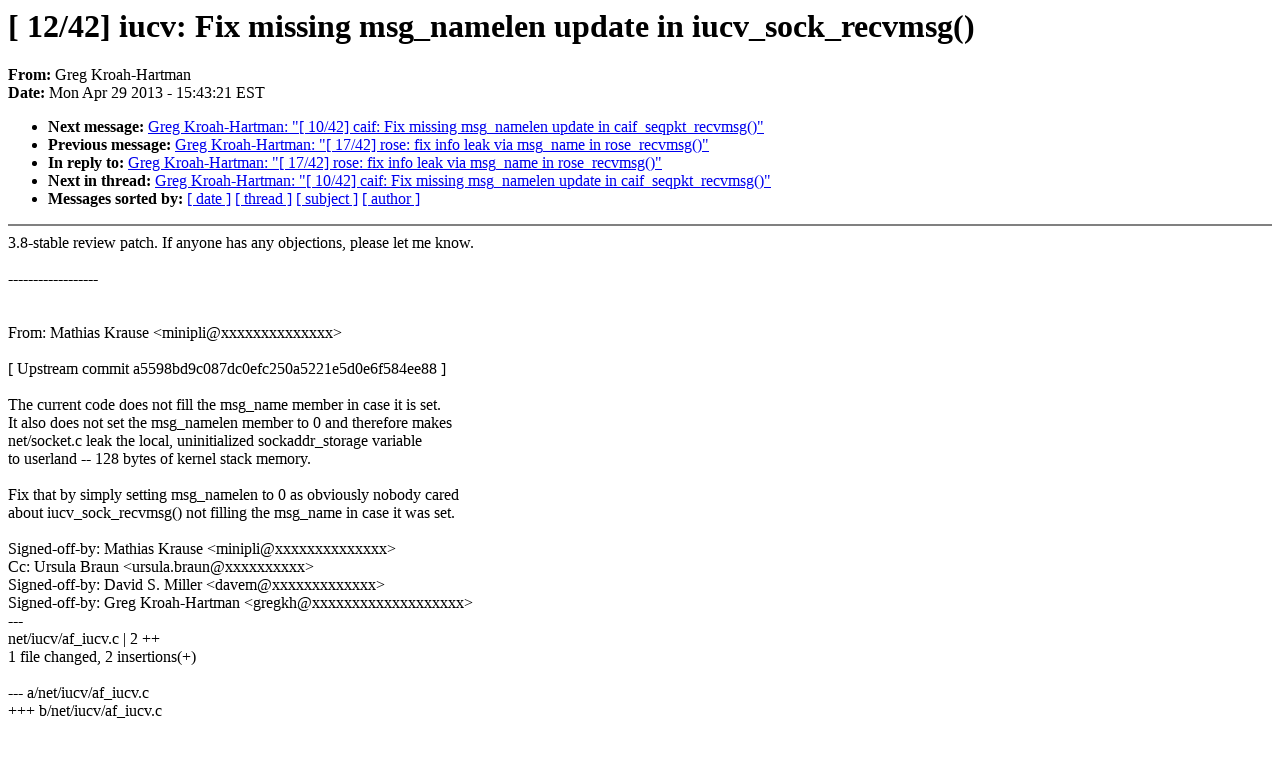

--- FILE ---
content_type: text/html; charset=UTF-8
request_url: https://lkml.iu.edu/hypermail/linux/kernel/1304.3/02510.html
body_size: 5120
content:
<!-- MHonArc v2.6.6 -->
<!--X-Subject: [ 12/42] iucv: Fix missing msg_namelen update in iucv_sock_recvmsg() -->
<!--X-From-R13: Uert Yebnu&#45;Vnegzna <tertxuNyvahksbhaqngvba.bet> -->
<!--X-Date: Mon, 29 Apr 2013 15:43:21 &#45;0400 (EDT) -->
<!--X-Message-Id: 20130429184753.767216737@linuxfoundation.org -->
<!--X-Content-Type: text/plain -->
<!--X-Reference: 20130429184752.435249613@linuxfoundation.org -->
<!--X-Head-End-->
<!DOCTYPE HTML PUBLIC "-//W3C//DTD HTML 4.0 Transitional//EN"
                      "http://www.w3.org/TR/REC-html40/loose.dtd">
<html lang=en>
<head>
<meta HTTP-EQUIV="Content-Type" CONTENT="text/html; charset=iso-8859-2">
<title>Linux-Kernel Archive: [ 12/42] iucv: Fix missing msg_namelen update in iucv_sock_recvmsg()</title>
<meta NAME="Author" CONTENT="Greg Kroah-Hartman &lt;gregkh@linuxfoundation.org&gt;">
<meta NAME="Subject" CONTENT="[ 12/42] iucv: Fix missing msg_namelen update in iucv_sock_recvmsg()">
</head> 
<body BGCOLOR="#FFFFFF" TEXT="#000000">

<!--X-Body-Begin-->
<!--X-User-Header-->
<!--X-User-Header-End-->
<!--X-TopPNI-->


<!--X-TopPNI-End-->
<!--X-MsgBody-->
<!--X-Subject-Header-Begin-->
<h1>[ 12/42] iucv: Fix missing msg_namelen update in iucv_sock_recvmsg()</h1>
<strong>From: </strong>Greg Kroah-Hartman
<br><strong>Date: </strong> Mon Apr 29 2013 - 15:43:21 EST
<p>
<ul>
<li><strong>Next message: </strong> <a href="02511.html"> Greg Kroah-Hartman: "[ 10/42] caif: Fix missing msg_namelen update in caif_seqpkt_recvmsg()"</a>

<li><strong>Previous message: </strong> <a href="02509.html"> Greg Kroah-Hartman: "[ 17/42] rose: fix info leak via msg_name in rose_recvmsg()"</a>

<li><strong>In reply to: </strong> <a href="02509.html"> Greg Kroah-Hartman: "[ 17/42] rose: fix info leak via msg_name in rose_recvmsg()"</a>

<li><strong>Next in thread: </strong> <a href="02511.html"> Greg Kroah-Hartman: "[ 10/42] caif: Fix missing msg_namelen update in caif_seqpkt_recvmsg()"</a>

<li><strong>Messages sorted by: </strong><a href="date.html#02510">[ date ]</a> <a href="index.html#02510">[ thread ]</a> <a href="subject.html#02510">[ subject ]</a> <a href="author.html#02510">[ author ]</a>
</ul>

<!--X-Subject-Header-End-->
<!--X-Head-of-Message-->
<!--X-Head-of-Message-End-->
<!--X-Head-Body-Sep-Begin-->
<hr NOSHADE>
<!--X-Head-Body-Sep-End-->
<!--X-Body-of-Message-->
3.8-stable review patch.  If anyone has any objections, please let me know.<br>
<br>
------------------<br>
<br>
<br>
From: Mathias Krause &lt;minipli@xxxxxxxxxxxxxx&gt;<br>
<br>
[ Upstream commit a5598bd9c087dc0efc250a5221e5d0e6f584ee88 ]<br>
<br>
The current code does not fill the msg_name member in case it is set.<br>
It also does not set the msg_namelen member to 0 and therefore makes<br>
net/socket.c leak the local, uninitialized sockaddr_storage variable<br>
to userland -- 128 bytes of kernel stack memory.<br>
<br>
Fix that by simply setting msg_namelen to 0 as obviously nobody cared<br>
about iucv_sock_recvmsg() not filling the msg_name in case it was set.<br>
<br>
Signed-off-by: Mathias Krause &lt;minipli@xxxxxxxxxxxxxx&gt;<br>
Cc: Ursula Braun &lt;ursula.braun@xxxxxxxxxx&gt;<br>
Signed-off-by: David S. Miller &lt;davem@xxxxxxxxxxxxx&gt;<br>
Signed-off-by: Greg Kroah-Hartman &lt;gregkh@xxxxxxxxxxxxxxxxxxx&gt;<br>
---<br>
 net/iucv/af_iucv.c |    2 ++<br>
 1 file changed, 2 insertions(+)<br>
<br>
--- a/net/iucv/af_iucv.c<br>
+++ b/net/iucv/af_iucv.c<br>
@@ -1331,6 +1331,8 @@ static int iucv_sock_recvmsg(struct kioc<br>
 	struct sk_buff *skb, *rskb, *cskb;<br>
 	int err = 0;<br>
 <br>
+	msg-&gt;msg_namelen = 0;<br>
+<br>
 	if ((sk-&gt;sk_state == IUCV_DISCONN) &amp;&amp;<br>
 	    skb_queue_empty(&amp;iucv-&gt;backlog_skb_q) &amp;&amp;<br>
 	    skb_queue_empty(&amp;sk-&gt;sk_receive_queue) &amp;&amp;<br>
<br>
<br>
--<br>
To unsubscribe from this list: send the line &quot;unsubscribe linux-kernel&quot; in<br>
the body of a message to majordomo@xxxxxxxxxxxxxxx<br>
More majordomo info at  <a  href="http://vger.kernel.org/majordomo-info.html">http://vger.kernel.org/majordomo-info.html</a><br>
Please read the FAQ at  <a  href="http://www.tux.org/lkml/">http://www.tux.org/lkml/</a><br>
<br>
<br>

<!--X-Body-of-Message-End-->
<!--X-MsgBody-End-->
<!--X-Follow-Ups-->
<hr NOSHADE>
<!--X-Follow-Ups-End-->
<!--X-References-->



<!--X-References-End-->
<!--X-BotPNI-->
<ul>
<li><strong>Next message: </strong> <a href="02511.html"> Greg Kroah-Hartman: "[ 10/42] caif: Fix missing msg_namelen update in caif_seqpkt_recvmsg()"</a>

<li><strong>Previous message: </strong> <a href="02509.html"> Greg Kroah-Hartman: "[ 17/42] rose: fix info leak via msg_name in rose_recvmsg()"</a>

<li><strong>In reply to: </strong> <a href="02509.html"> Greg Kroah-Hartman: "[ 17/42] rose: fix info leak via msg_name in rose_recvmsg()"</a>

<li><strong>Next in thread: </strong> <a href="02511.html"> Greg Kroah-Hartman: "[ 10/42] caif: Fix missing msg_namelen update in caif_seqpkt_recvmsg()"</a>

<li><strong>Messages sorted by: </strong><a href="date.html#02510">[ date ]</a> <a href="index.html#02510">[ thread ]</a> <a href="subject.html#02510">[ subject ]</a> <a href="author.html#02510">[ author ]</a>
</ul>

<!--X-BotPNI-End-->
<!--X-User-Footer-->
<!--X-User-Footer-End-->
</body>
</html>
